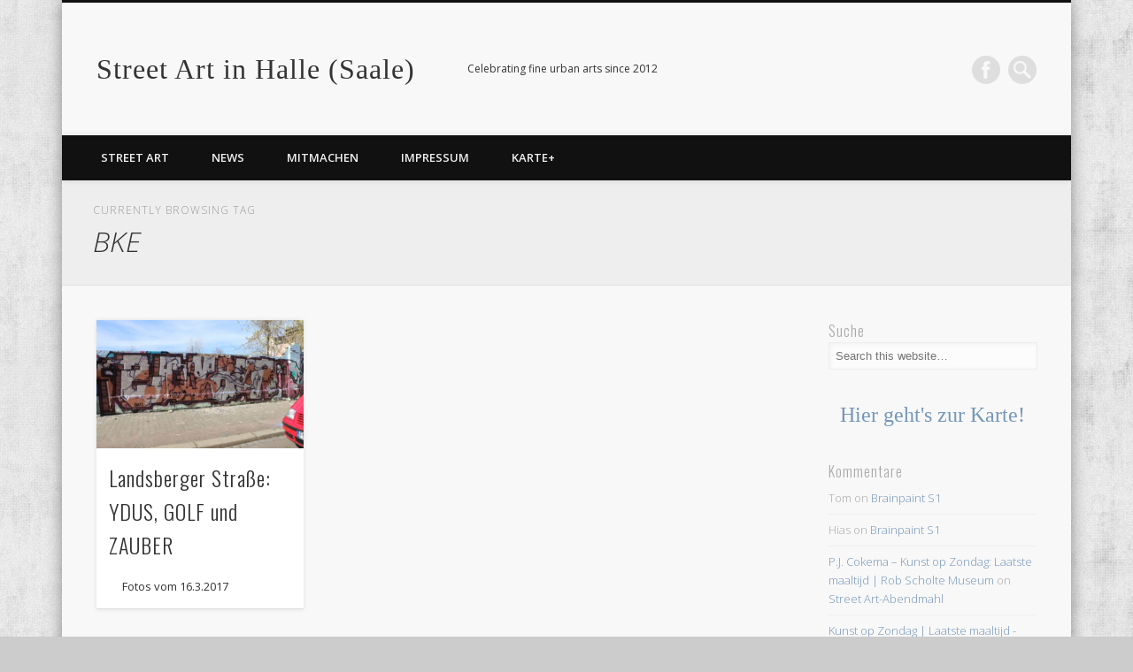

--- FILE ---
content_type: text/css
request_url: https://streetart-halle.de/wordpress/wp-content/themes/pinboard-child/style.css
body_size: 484
content:
/*
 Theme Name:   Pinboard Child
 Description:  Pinboard Child Theme
 Author:       Tom
 Template:     pinboard
 Text Domain:  pinboard-child
*/

@import url("../pinboard/style.css");
@import url('http://fonts.googleapis.com/css?family=Permanent+Marker');
/* =Theme customization starts here
-------------------------------------------------------------- */

/* {font-family: 'Shadows Into Light'} */
#site-title {font-family: 'Permanent Marker'; font-weight: 100;}

#featured-image {
    width: 100%;
    margin-left: auto;
    margin-right: auto;
}

#cta {
    font-family: 'Permanent Marker';
    font-weight: 100;
    font-size: x-large;
    text-align: center;
}

#sidebar {color: #aaa}

#post-7 h1.entry-title, #post-2882 h1.entry-title {display:none;}

ul.recent_posts_with_excerpts li {display: inline;}
ul.recent_posts_with_excerpts li.h3 {display: inline;}

h3.widget-title {font-size:medium;}

/* 
.site {max-width: 1260px;}
 */

/* 
#gm-map-1-legend {
	float:right;
	margin-right: 2.5%;
}
 */

/* #primary, #secondary, #bottom-sidebar {border: 1px solid black} */

/*
#secondary {width: 23.041666667%;}
#primary, #bottom-sidebar {width:73.104166667%;}



#bottom-sidebar {
    float:left;
    width:65.1042%;
}

.tw-recent-posts .featured-post h4 a {
    font-size: 70% !important;
}

.featured-post {
    margin: 10px 0 !important;
}

.widget-area .widget h3 {
    margin-bottom: 1em !important;
}
*/